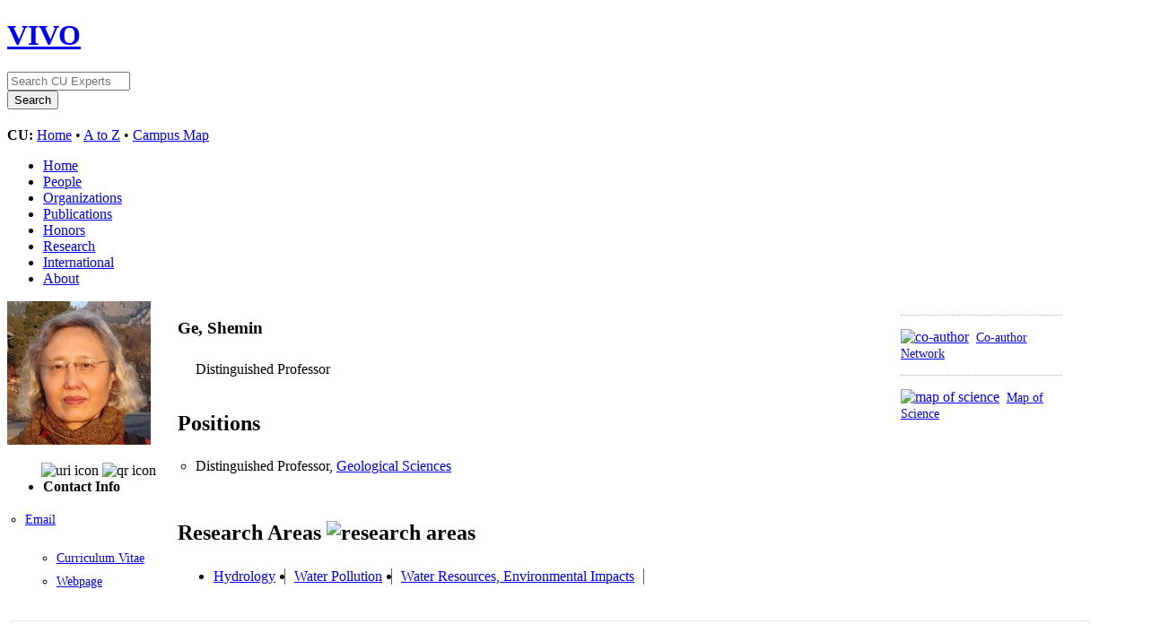

--- FILE ---
content_type: text/html;charset=UTF-8
request_url: https://vivo.colorado.edu/display/fisid_101387
body_size: 85823
content:


<!DOCTYPE html>
<html lang="en">
    <head>

<meta charset="utf-8" />
<!-- Google Chrome Frame open source plug-in brings Google Chrome's open web technologies and speedy JavaScript engine to Internet Explorer-->
<meta http-equiv="X-UA-Compatible" content="IE=edge,chrome=1">
<!-- Google Analtyics Search Console Tab -->
<meta name="google-site-verification" content="9WGiEnj8-kkG0SbYKkp39hMTj1WJeQ-Npuz0xhMeQ4o" />

<title>Ge, Shemin | CU Experts | CU Boulder</title>



<!-- vitro base styles (application-wide) -->
<link rel="stylesheet" href="/css/vitro.css" />

<link rel="stylesheet" href="/css/visualization/visualization.css?version=cb65" />
<link rel="stylesheet" href="/css/individual/individual.css?version=1a21" />
<link rel="stylesheet" href="/css/individual/individual-vivo.css?version=b234" />
<link rel="stylesheet" href="/js/jquery-ui/css/smoothness/jquery-ui-1.12.1.css?version=1a21" />
<link rel="stylesheet" type="text/css" href="/css/jquery_plugins/qtip/jquery.qtip.min.css?version=1a21" />

<link rel="stylesheet" href="/css/edit.css" />
<link rel="stylesheet" href="/themes/cu-boulder/css/screen.css" />

<script>
var i18nStrings = {
    allCapitalized: 'All',
};
</script>
<script type="text/javascript" src="/js/jquery-1.12.4.min.js"></script>
<script type="text/javascript" src="/js/jquery-migrate-1.4.1.js"></script>
<script type="text/javascript" src="/js/vitroUtils.js"></script>

<!--[if lt IE 9]>
<script type="text/javascript" src="/js/html5.js"></script>
<![endif]-->

<script type="text/javascript" src="/js/tiny_mce/tiny_mce.js?version=1a21"></script>
<script type="text/javascript" src="/js/jquery_plugins/qtip/jquery.qtip.min.js?version=1a21"></script>
<script type="text/javascript" src="/js/jquery_plugins/jquery.truncator.js?version=ba04"></script>

<!--[if lt IE 7]>
<link rel="stylesheet" href="/themes/cu-boulder/css/ie6.css" />
<![endif]-->

<!--[if IE 7]>
<link rel="stylesheet" href="/themes/cu-boulder/css/ie7.css" />
<![endif]-->

<!--[if (gte IE 6)&(lte IE 8)]>
<script type="text/javascript" src="/js/selectivizr.js"></script>
<![endif]-->

<link rel="alternate" type="application/rdf+xml" href="/individual/fisid_101387/fisid_101387.rdf" /> 

<link rel="shortcut icon" type="image/x-icon" href="/favicon.ico">
    </head>
    
    <body class="display" onload="">
        <div id="banner">

<header id="branding" role="banner">
    <h1 class="vivo-logo"><a title="CU Experts | research & expertise across CU Boulder" href="/"><span class="displace">VIVO</span></a></h1>

    <nav role="navigation">
     
    </nav>
    
    <section id="ucb-search" role="region">

        <div id="ucb-searchform">
	    <form action="/search" name="search" role="search">
	        <div id="ucb-inputwrapper">
		    <input type="text" class="ucb-text" name="querytext"
		    placeholder="Search CU Experts" size="15" maxlength="128"/>
                </div>
                <div id="edit-actions">
                    <input type="submit" id="edit-submit" value="Search">
                </div>
                <!-- <input type="image" src="/themes/cu-boulder/images/ucb-submit.png" value="Search" size="22,23" border="0" /> -->
            </form>
        </div>
        <div id="ucb-culinks"><strong>CU:</strong>
              <a href="http://www.colorado.edu/">Home</a> &bull; <a
              href="http://www.colorado.edu/atoz/">A to Z</a> &bull; <a
              href="http://www.colorado.edu/campusmap/">Campus Map</a>
        </div>
    </section>
</header>
        

<nav id="top-nav" role="navigation">
    <ul id="main-nav" role="list">
            <li role="listitem"><a href="/" title="menu item" >Home</a></li>
            <li role="listitem"><a href="/people" title="menu item" >People</a></li>
            <li role="listitem"><a href="/organizations" title="menu item" >Organizations</a></li>
            <li role="listitem"><a href="/publications" title="menu item" >Publications</a></li>
            <li role="listitem"><a href="/honors" title="menu item" >Honors</a></li>
            <li role="listitem"><a href="/research" title="menu item" >Research</a></li>
            <li role="listitem"><a href="/international" title="menu item" >International</a></li>
            <li role="listitem"><a href="/about" title="menu item" >About</a></li>
    </ul>
</nav>
</div>
<div id="wrapper-content" role="main">        
    
    <!--[if lte IE 8]>
    <noscript>
        <p class="ie-alert">This site uses HTML elements that are not recognized by Internet Explorer 8 and below in the absence of JavaScript. As a result, the site will not be rendered appropriately. To correct this, please either enable JavaScript, upgrade to Internet Explorer 9, or use another browser. Here are the <a href="http://www.enable-javascript.com"  title="java script instructions">instructions for enabling JavaScript in your web browser</a>.</p>
    </noscript>
    <![endif]-->
        
        




<section id="individual-intro" class="vcard person" role="region">

    <section id="share-contact" role="region">
        <!-- Image -->


        <div id="photo-wrapper">        <a href="/file/n4841/Ge%2C+Shemin+CUB.jpg" title="Individual photo">
        	<img class="individual-photo" src="/file/n8134/thumbnail_Ge%2C+Shemin+CUB.jpg" title="click to view larger image" alt="Ge, Shemin" width="160" />
        </a>
</div>
        <!-- Contact Info -->
        <div id="individual-tools-people">
            <span id="iconControlsLeftSide">
                <img id="uriIcon" title="https://experts.colorado.edu/individual/fisid_101387" src="/images/individual/uriIcon.gif" alt="uri icon"/>
					<img id="qrIcon"  src="/images/individual/qr_icon.png" alt="qr icon" />
                	<span id="qrCodeImage" class="hidden">
						<a class="qrCloseLink" href="#"  title="QR Code">Close</a>
					</span>
            </span>
        </div>
    <ul style="font-size:1em;padding-bottom:4px"><li><strong>Contact Info</strong></li></ul>

    
     
         
            <ul id="additional-emails" class="individual-emails" role="list" >
                    <li role="listitem">
                        <a class="email" href="mailto:ges@Colorado.EDU" title="email">Email</a>
                    </li>
            </ul>




        <ul id="vita_list" class="individual-urls" role="list">
                <li role="listitem">
                   <a href="https://experts.colorado.edu//vitas/101387.pdf" target=newtab>Curriculum Vitae</a>
                </li>
        </ul>

        <!-- Websites -->
             <ul id="individual-ARG_2000028" class="individual-urls" role="list" >
         <li role="listitem">



    <a href="http://www.colorado.edu/GeolSci/faculty/ge.htm" title="Webpage">Webpage</a> 
    </li>
        </ul>
    </section>

    <section id="individual-info" class="withThumb" role="region">
    <section id="right-hand-column" role="region">


    


            <span id="sparklineHeading">Publications in VIVO</span>

            <div id="vis_container_coauthor">&nbsp;</div>

            <div class="collaboratorship-link-separator"></div>

            <div id="coauthorship_link_container" class="collaboratorship-link-container">
				<div class="collaboratorship-icon">
                    <a href="/vis/author-network/fisid_101387" title="co-author"><img src="/images/visualization/coauthorship/co_author_icon.png" alt="co-author" width="25px" height="25px" /></a>
                </div>
                <div class="collaboratorship-link"><a href="/vis/author-network/fisid_101387" title="Co-author Network">Co-author Network</a></div>
            </div>

            <div class="collaboratorship-link-separator"></div>

  	      	<div id="mapofscience_link_container" class="collaboratorship-link-container">
            	<div class="collaboratorship-icon">
                    <a href="/vis/map-of-science/fisid_101387" title="map of science"><img src="/images/visualization/mapofscience/scimap_icon.png" alt="map of science" width="25px" height="25px" /></a>
                </div>
                <div class="collaboratorship-link"><a href="/vis/map-of-science/fisid_101387" title="map of science">Map of Science</a></div>
            </div>

            

            <script type="text/javascript">
                var visualizationUrl = '/visualizationAjax?uri=https%3A%2F%2Fexperts.colorado.edu%2Findividual%2Ffisid_101387&template=foaf-person-wilma';
                var infoIconSrc = '/images/iconInfo.png';
            </script>


        </section>


        <header>
                <h1 class="foaf-person">
                    <span itemprop="name" class="fn">    Ge, Shemin
</span>
                </h1>
                <section id="preferredTitle">
                     
                            <span itemprop="jobTitle" class="display-title">Distinguished Professor</span>
                </section>
            <!-- Positions -->
     <h2 id="relatedBy" class="mainPropGroup" title="">Positions  </h2>
    <ul id="individual-personInPosition" role="list">
         <li role="listitem">

    
    
    Distinguished Professor,
<a href="/display/deptid_10173" title="organization name">Geological Sciences</a>  


    </li>
    </ul>
        </header>

        <!-- Overview -->

        <!-- Research Areas -->
     <h2 id="hasResearchArea" class="mainPropGroup" title="">
        Research Areas
        <img id="researchAreaIcon" src="/images/individual/research-group-icon.png" alt="research areas" />
    </h2>
    <ul id="individual-hasResearchArea" role="list" >
         <li role="listitem">
          <a href="/display/spinId_1005013" title="concept name">Hydrology</a>

    </li>
    <li role="listitem">
          <a href="/display/spinId_1007008" title="concept name">Water Pollution</a>

    </li>
    <li role="listitem">
          <a href="/display/spinId_1007010" title="concept name">Water Resources, Environmental Impacts</a>

    </li>
    </ul>

        <!-- Geographic Focus -->

    </section>

</span></section>


<!-- Property group menu or tabs -->


            <nav id="property-group-menu" role="navigation">
                <ul role="list">
                            <li role="listitem"><a href="#research" title="group name">Research</a></li>
                            <li role="listitem"><a href="#publications" title="group name">Publications</a></li>
                            <li role="listitem"><a href="#teaching" title="group name">Teaching</a></li>
                            <li role="listitem"><a href="#background" title="group name">Background</a></li>
                            <li role="listitem"><a href="#International_Activities" title="group name">International Activities</a></li>
                            <li role="listitem"><a href="#Other_Profiles" title="group name">Other Profiles</a></li>
                </ul>
            </nav>

    <section class="property-group" role="region">
        <nav class="scroll-up" role="navigation">
            <a href="#branding" title="scroll to property group menus">
                <img src="/images/individual/scroll-up.gif" alt="scroll to property group menus" />
            </a>
        </nav>

            <h2 id="research">Research</h2>



            <article class="property" role="article">
                    <h3 id="freetextKeyword" title="">keywords   </h3>
                <ul class="property-list" role="list" id="freetextKeyword-noRangeClass-List" displayLimit="10">
    <li role="listitem">


    	groundwater, fluid injection and reservoir induced earthquakes, impact of climate change on groundwater, surface water and groundwater interaction, permafrost hydrogeology 
    </li>
                </ul>
            </article> <!-- end property -->
    </section> <!-- end property-group -->

    <section class="property-group" role="region">
        <nav class="scroll-up" role="navigation">
            <a href="#branding" title="scroll to property group menus">
                <img src="/images/individual/scroll-up.gif" alt="scroll to property group menus" />
            </a>
        </nav>

            <h2 id="publications">Publications</h2>



            <article class="property" role="article">
					<h3 id="relatedBy-Authorship" title="">selected publications   </h3>
                <ul class="property-list" role="list" id="relatedBy-Authorship-List" displayLimit="5">
     
            <li class="subclass" role="listitem">
                <h3>chapter</h3>
                <ul class="subclass-property-list">
    <li role="listitem">


 


                   <a href="/display/pubid_147449"  title="resource name">Groundwater and Surface Water</a>
              <span class="listDateTime">2015</span>

                  <div data-badge-popover="right" data-badge-type="1" data-isbn="0123822262" data-hide-no-mentions="true" class="altmetric-embed" style="display: inline;"></div>


    </li>
    <li role="listitem">


 


                   <a href="/display/pubid_83558"  title="resource name">Tectonically induced transient groundwater flow in sedimentary basins</a>
              <span class="listDateTime">1991</span>

                  <div data-badge-popover="right" data-badge-type="1" data-isbn="0875904521" data-hide-no-mentions="true" class="altmetric-embed" style="display: inline;"></div>


    </li>
                </ul>
            </li>
            <li class="subclass" role="listitem">
                <h3>conference proceeding</h3>
                <ul class="subclass-property-list">
    <li role="listitem">


 


                   <a href="/display/pubid_374451"  title="resource name">Groundwater Flow and Heat Transport Simulations to Evaluate the Potential Impact of Geothermal Energy Production on Hot Springs</a>.&nbsp;
                     501-507.
             <span class="listDateTime">2024</span>

  

    </li>
                </ul>
            </li>
            <li class="subclass" role="listitem">
                <h3>journal article</h3>
                <ul class="subclass-property-list">
    <li role="listitem">


 


                   <a href="/display/pubid_504913"  title="resource name">Effects of Pore Pressure Change on Coulomb Stress Change and Initiation of Induced Seismicity in the Raton Basin, Colorado–New Mexico</a>.&nbsp;
                     <em>Seismological Research Letters</em>.
             <span class="listDateTime">2025</span>

         <a href="http://dx.doi.org/10.1785/0220250148" target="_blank"><img src="https://img.shields.io/badge/Published%20Version--blue.svg"></a>
                 <div data-badge-popover="right" data-badge-type="1" data-doi="10.1785/0220250148" data-hide-no-mentions="true" class="altmetric-embed" style="display: inline;"></div>


    </li>
    <li role="listitem">


 


                   <a href="/display/pubid_378808"  title="resource name">Effect of climate warming on subsurface temperature in basins with topography-driven groundwater flow</a>.&nbsp;
                     <em>Journal of Hydrology</em>.
             <span class="listDateTime">2024</span>

         <a href="http://dx.doi.org/10.1016/j.jhydrol.2024.132024" target="_blank"><img src="https://img.shields.io/badge/Published%20Version--blue.svg"></a>
                 <div data-badge-popover="right" data-badge-type="1" data-doi="10.1016/j.jhydrol.2024.132024" data-hide-no-mentions="true" class="altmetric-embed" style="display: inline;"></div>


    </li>
    <li role="listitem">


 


                   <a href="/display/pubid_369945"  title="resource name">Surface Deformation and Seismicity Linked to Fluid Injection in the Raton Basin</a>.&nbsp;
                     <em>Ground Water</em>.
                    690-701.
             <span class="listDateTime">2024</span>

         <a href="http://dx.doi.org/10.1111/gwat.13393" target="_blank"><img src="https://img.shields.io/badge/Published%20Version--blue.svg"></a>
                 <div data-badge-popover="right" data-badge-type="1" data-doi="10.1111/gwat.13393" data-hide-no-mentions="true" class="altmetric-embed" style="display: inline;"></div>


    </li>
    <li role="listitem">


 


                   <a href="/display/pubid_367213"  title="resource name">Fixing the Flawed Colorado River Compact, Cover article</a>.&nbsp;
                     <em>Eos</em>.
             <span class="listDateTime">2023</span>

  

    </li>
    <li role="listitem">


 


                   <a href="/display/pubid_337787"  title="resource name">Poroelastic stress relaxation, slip stress transfer and friction weakening controlled post-injection seismicity at the Basel Enhanced Geothermal System</a>.&nbsp;
                     <em>Communications Earth & Environment</em>.
             <span class="listDateTime">2023</span>

         <a href="http://dx.doi.org/10.1038/s43247-023-00764-y" target="_blank"><img src="https://img.shields.io/badge/Published%20Version--blue.svg"></a>
                 <div data-badge-popover="right" data-badge-type="1" data-doi="10.1038/s43247-023-00764-y" data-hide-no-mentions="true" class="altmetric-embed" style="display: inline;"></div>


    </li>
    <li role="listitem">


 


                   <a href="/display/pubid_337845"  title="resource name">On the extinction depth of freezing-induced groundwater migration</a>.&nbsp;
                     <em>Journal of Hydrology</em>.
             <span class="listDateTime">2023</span>

         <a href="http://dx.doi.org/10.1016/j.jhydrol.2023.129358" target="_blank"><img src="https://img.shields.io/badge/Published%20Version--blue.svg"></a>
                 <div data-badge-popover="right" data-badge-type="1" data-doi="10.1016/j.jhydrol.2023.129358" data-hide-no-mentions="true" class="altmetric-embed" style="display: inline;"></div>


    </li>
    <li role="listitem">


 


                   <a href="/display/pubid_335899"  title="resource name">Pore Pressure Diffusion and Onset of Induced Seismicity</a>.&nbsp;
                     <em>Journal of Geophysical Research (JGR): Solid Earth</em>.
             <span class="listDateTime">2023</span>

         <a href="http://dx.doi.org/10.1029/2022JB026012" target="_blank"><img src="https://img.shields.io/badge/Published%20Version--blue.svg"></a>
                 <div data-badge-popover="right" data-badge-type="1" data-doi="10.1029/2022JB026012" data-hide-no-mentions="true" class="altmetric-embed" style="display: inline;"></div>


    </li>
    <li role="listitem">


 


                   <a href="/display/pubid_336441"  title="resource name">Water-table response to extreme precipitation events</a>.&nbsp;
                     <em>Journal of Hydrology</em>.
             <span class="listDateTime">2023</span>

         <a href="http://dx.doi.org/10.1016/j.jhydrol.2023.129140" target="_blank"><img src="https://img.shields.io/badge/Published%20Version--blue.svg"></a>
                 <div data-badge-popover="right" data-badge-type="1" data-doi="10.1016/j.jhydrol.2023.129140" data-hide-no-mentions="true" class="altmetric-embed" style="display: inline;"></div>


    </li>
    <li role="listitem">


 


                   <a href="/display/pubid_330166"  title="resource name">Insights on post-injection seismicity through analysis of the Enhanced Geothermal System at Basel (Switzerland)</a>
              <span class="listDateTime">2022</span>

         <a href="http://dx.doi.org/10.21203/rs.3.rs-1918182/v1" target="_blank"><img src="https://img.shields.io/badge/Published%20Version--blue.svg"></a>
                 <div data-badge-popover="right" data-badge-type="1" data-doi="10.21203/rs.3.rs-1918182/v1" data-hide-no-mentions="true" class="altmetric-embed" style="display: inline;"></div>


    </li>
    <li role="listitem">


 


                   <a href="/display/pubid_317497"  title="resource name">A Simple Relation to Constrain Groundwater Models Using Surface Deformation</a>.&nbsp;
                     <em>Ground Water</em>.
                    410-417.
             <span class="listDateTime">2022</span>

         <a href="http://dx.doi.org/10.1111/gwat.13148" target="_blank"><img src="https://img.shields.io/badge/Published%20Version--blue.svg"></a>
                 <div data-badge-popover="right" data-badge-type="1" data-doi="10.1111/gwat.13148" data-hide-no-mentions="true" class="altmetric-embed" style="display: inline;"></div>


    </li>
    <li role="listitem">


 


                   <a href="/display/pubid_334244"  title="resource name">Examining subsurface response to an extreme precipitation event using HYDRUS‐1D</a>.&nbsp;
                     <em>Vadose Zone Journal</em>.
             <span class="listDateTime">2022</span>

         <a href="http://dx.doi.org/10.1002/vzj2.20189" target="_blank"><img src="https://img.shields.io/badge/Published%20Version--blue.svg"></a>
                 <div data-badge-popover="right" data-badge-type="1" data-doi="10.1002/vzj2.20189" data-hide-no-mentions="true" class="altmetric-embed" style="display: inline;"></div>


    </li>
    <li role="listitem">


 


                   <a href="/display/pubid_323821"  title="resource name">Review: Induced Seismicity During Geoenergy Development-A Hydromechanical Perspective</a>.&nbsp;
                     <em>Journal of Geophysical Research (JGR): Solid Earth</em>.
             <span class="listDateTime">2022</span>

         <a href="http://dx.doi.org/10.1029/2021JB023141" target="_blank"><img src="https://img.shields.io/badge/Published%20Version--blue.svg"></a>
                 <div data-badge-popover="right" data-badge-type="1" data-doi="10.1029/2021JB023141" data-hide-no-mentions="true" class="altmetric-embed" style="display: inline;"></div>


    </li>
    <li role="listitem">


 


                   <a href="/display/pubid_315513"  title="resource name">Impoundment-Associated Hydro-Mechanical Changes and Regional Seismicity Near the Xiluodu Reservoir, Southwestern China</a>.&nbsp;
                     <em>Journal of Geophysical Research (JGR): Solid Earth</em>.
             <span class="listDateTime">2021</span>

         <a href="http://dx.doi.org/10.1029/2020JB021590" target="_blank"><img src="https://img.shields.io/badge/Published%20Version--blue.svg"></a>
                 <div data-badge-popover="right" data-badge-type="1" data-doi="10.1029/2020JB021590" data-hide-no-mentions="true" class="altmetric-embed" style="display: inline;"></div>


    </li>
    <li role="listitem">


 


                   <a href="/display/pubid_313290"  title="resource name">Earthquakes and very deep groundwater perturbation mutually induced</a>.&nbsp;
                     <em>Scientific Reports</em>.
             <span class="listDateTime">2021</span>

         <a href="http://dx.doi.org/10.1038/s41598-021-92937-y" target="_blank"><img src="https://img.shields.io/badge/Published%20Version--blue.svg"></a>
                 <div data-badge-popover="right" data-badge-type="1" data-doi="10.1038/s41598-021-92937-y" data-hide-no-mentions="true" class="altmetric-embed" style="display: inline;"></div>


    </li>
    <li role="listitem">


 


                   <a href="/display/pubid_310706"  title="resource name">Open Science: Open Data, Open Models, ...and Open Publications?</a>.&nbsp;
                     <em>Water Resources Research</em>.
             <span class="listDateTime">2021</span>

         <a href="http://dx.doi.org/10.1029/2020WR029480" target="_blank"><img src="https://img.shields.io/badge/Published%20Version--blue.svg"></a>
                 <div data-badge-popover="right" data-badge-type="1" data-doi="10.1029/2020WR029480" data-hide-no-mentions="true" class="altmetric-embed" style="display: inline;"></div>


    </li>
    <li role="listitem">


 


                   <a href="/display/pubid_313232"  title="resource name">Impoundment-associated Hydro-mechanical Changes and Regional Seismicity near the Xiluodu Reservoir, Southwestern China</a>
              <span class="listDateTime">2020</span>

         <a href="http://dx.doi.org/10.1002/essoar.10505558.1" target="_blank"><img src="https://img.shields.io/badge/Published%20Version--blue.svg"></a>
                 <div data-badge-popover="right" data-badge-type="1" data-doi="10.1002/essoar.10505558.1" data-hide-no-mentions="true" class="altmetric-embed" style="display: inline;"></div>


    </li>
    <li role="listitem">


 


                   <a href="/display/pubid_303295"  title="resource name">Future-proofing hydrogeology by revising groundwater monitoring practice</a>.&nbsp;
                     <em>Hydrogeology Journal</em>.
                    2963-2969.
             <span class="listDateTime">2020</span>

         <a href="http://dx.doi.org/10.1007/s10040-020-02242-7" target="_blank"><img src="https://img.shields.io/badge/Published%20Version--blue.svg"></a>
                 <div data-badge-popover="right" data-badge-type="1" data-doi="10.1007/s10040-020-02242-7" data-hide-no-mentions="true" class="altmetric-embed" style="display: inline;"></div>


    </li>
    <li role="listitem">


 


                   <a href="/display/pubid_284095"  title="resource name">Causal mechanism of injection-induced earthquakes through the M<sub>w</sub> 5.5 Pohang earthquake case study</a>.&nbsp;
                     <em>Nature Communications</em>.
             <span class="listDateTime">2020</span>

         <a href="http://dx.doi.org/10.1038/s41467-020-16408-0" target="_blank"><img src="https://img.shields.io/badge/Published%20Version--blue.svg"></a>
                 <div data-badge-popover="right" data-badge-type="1" data-doi="10.1038/s41467-020-16408-0" data-hide-no-mentions="true" class="altmetric-embed" style="display: inline;"></div>


    </li>
    <li role="listitem">


 


                   <a href="/display/pubid_274486"  title="resource name">Origin of the Crescent Moon Spring in the Gobi Desert of northwestern China, based on understanding groundwater recharge</a>.&nbsp;
                     <em>Journal of Hydrology</em>.
                    124344-124344.
             <span class="listDateTime">2020</span>

         <a href="http://dx.doi.org/10.1016/j.jhydrol.2019.124344" target="_blank"><img src="https://img.shields.io/badge/Published%20Version--blue.svg"></a>
                 <div data-badge-popover="right" data-badge-type="1" data-doi="10.1016/j.jhydrol.2019.124344" data-hide-no-mentions="true" class="altmetric-embed" style="display: inline;"></div>


    </li>
    <li role="listitem">


 


                   <a href="/display/pubid_260092"  title="resource name">Carbon and mercury export from the Arctic rivers and response to permafrost degradation</a>.&nbsp;
                     <em>Water Research</em>.
                    54-60.
             <span class="listDateTime">2019</span>

         <a href="http://dx.doi.org/10.1016/j.watres.2019.05.082" target="_blank"><img src="https://img.shields.io/badge/Published%20Version--blue.svg"></a>
                 <div data-badge-popover="right" data-badge-type="1" data-doi="10.1016/j.watres.2019.05.082" data-hide-no-mentions="true" class="altmetric-embed" style="display: inline;"></div>


    </li>
    <li role="listitem">


 


                   <a href="/display/pubid_274484"  title="resource name">Triggering of the Pohang, Korea, Earthquake (Mw 5.5) by Enhanced Geothermal System Stimulation</a>.&nbsp;
                     <em>Seismological Research Letters</em>.
             <span class="listDateTime">2019</span>

         <a href="http://dx.doi.org/10.1785/0220190102" target="_blank"><img src="https://img.shields.io/badge/Published%20Version--blue.svg"></a>
                 <div data-badge-popover="right" data-badge-type="1" data-doi="10.1785/0220190102" data-hide-no-mentions="true" class="altmetric-embed" style="display: inline;"></div>


    </li>
    <li role="listitem">


 


                   <a href="/display/pubid_267344"  title="resource name">Organic Carbon Pools in the Subsea Permafrost Domain Since the Last Glacial Maximum (Retracted Article)</a>.&nbsp;
                     <em>Geophysical Research Letters</em>.
                    8166-8173.
             <span class="listDateTime">2019</span>

         <a href="http://dx.doi.org/10.1029/2019GL083049" target="_blank"><img src="https://img.shields.io/badge/Published%20Version--blue.svg"></a>
                 <div data-badge-popover="right" data-badge-type="1" data-doi="10.1029/2019GL083049" data-hide-no-mentions="true" class="altmetric-embed" style="display: inline;"></div>


    </li>
    <li role="listitem">


 


                   <a href="/display/pubid_274485"  title="resource name">Managing injection-induced seismic risks.</a>.&nbsp;
                     <em>Science</em>.
                    730-732.
             <span class="listDateTime">2019</span>

         <a href="http://dx.doi.org/10.1126/science.aax1878" target="_blank"><img src="https://img.shields.io/badge/Published%20Version--blue.svg"></a>
                 <div data-badge-popover="right" data-badge-type="1" data-doi="10.1126/science.aax1878" data-hide-no-mentions="true" class="altmetric-embed" style="display: inline;"></div>


    </li>
    <li role="listitem">


 


                   <a href="/display/pubid_274487"  title="resource name"><i>Geocryology: Characteristics and Use of Frozen Ground and Permafrost Landforms</i>, by Stuart A. Harris, Anatoli Brouchkov, and Cheng Guodong. Leiden, The Netherlands: CRC Press, 2018. 765 pp. $192.00, ISBN: 978-1-138-05416-5 (hardcover); 978-1-315-16698-8 (eBook).</a>.&nbsp;
                     <em>Arctic, Antarctic, and Alpine Research</em>.
                    313-314.
             <span class="listDateTime">2019</span>

         <a href="http://dx.doi.org/10.1080/15230430.2019.1647692" target="_blank"><img src="https://img.shields.io/badge/Published%20Version--blue.svg"></a>
                 <div data-badge-popover="right" data-badge-type="1" data-doi="10.1080/15230430.2019.1647692" data-hide-no-mentions="true" class="altmetric-embed" style="display: inline;"></div>


    </li>
    <li role="listitem">


 


                   <a href="/display/pubid_249403"  title="resource name">Distinguishing Fluid Flow Path from Pore Pressure Diffusion for Induced Seismicity</a>.&nbsp;
                     <em>Bulletin of the Seismological Society of America</em>.
                    3684-3686.
             <span class="listDateTime">2018</span>

         <a href="http://dx.doi.org/10.1785/0120180149" target="_blank"><img src="https://img.shields.io/badge/Published%20Version--blue.svg"></a>
                 <div data-badge-popover="right" data-badge-type="1" data-doi="10.1785/0120180149" data-hide-no-mentions="true" class="altmetric-embed" style="display: inline;"></div>


    </li>
    <li role="listitem">


 


                   <a href="/display/pubid_239188"  title="resource name">Solar district heating with underground thermal energy storage: Pathways to commercial viability in North America</a>.&nbsp;
                     <em>Renewable Energy</em>.
                    1-13.
             <span class="listDateTime">2018</span>

         <a href="http://dx.doi.org/10.1016/j.renene.2018.03.019" target="_blank"><img src="https://img.shields.io/badge/Published%20Version--blue.svg"></a>
                 <div data-badge-popover="right" data-badge-type="1" data-doi="10.1016/j.renene.2018.03.019" data-hide-no-mentions="true" class="altmetric-embed" style="display: inline;"></div>


    </li>
    <li role="listitem">


 


                   <a href="/display/pubid_238346"  title="resource name">Role of Nonequilibrium Water Vapor Diffusion in Thermal Energy Storage Systems in the Vadose Zone</a>.&nbsp;
                     <em>Journal of Geotechnical and Geoenvironmental Engineering</em>.
             <span class="listDateTime">2018</span>

         <a href="http://dx.doi.org/10.1061/(ASCE)GT.1943-5606.0001910" target="_blank"><img src="https://img.shields.io/badge/Published%20Version--blue.svg"></a>
                 <div data-badge-popover="right" data-badge-type="1" data-doi="10.1061/(ASCE)GT.1943-5606.0001910" data-hide-no-mentions="true" class="altmetric-embed" style="display: inline;"></div>


    </li>
    <li role="listitem">


 


                   <a href="/display/pubid_228992"  title="resource name">Streamflow Changes in the Vicinity of Seismogenic Fault After the 1999 Chi–Chi Earthquake</a>.&nbsp;
                     <em>Pure and Applied Geophysics</em>.
                    2425-2434.
             <span class="listDateTime">2018</span>

         <a href="http://dx.doi.org/10.1007/s00024-017-1670-3" target="_blank"><img src="https://img.shields.io/badge/Published%20Version--blue.svg"></a>
                 <div data-badge-popover="right" data-badge-type="1" data-doi="10.1007/s00024-017-1670-3" data-hide-no-mentions="true" class="altmetric-embed" style="display: inline;"></div>


    </li>
    <li role="listitem">


 


                   <a href="/display/pubid_249404"  title="resource name">Small Earthquakes Matter in Injection-Induced Seismicity</a>.&nbsp;
                     <em>Geophysical Research Letters</em>.
                    5445-5453.
             <span class="listDateTime">2018</span>

         <a href="http://dx.doi.org/10.1029/2018GL077472" target="_blank"><img src="https://img.shields.io/badge/Published%20Version--blue.svg"></a>
                 <div data-badge-popover="right" data-badge-type="1" data-doi="10.1029/2018GL077472" data-hide-no-mentions="true" class="altmetric-embed" style="display: inline;"></div>


    </li>
    <li role="listitem">


 


                   <a href="/display/pubid_237424"  title="resource name">The Role of Frozen Soil in Groundwater Discharge Predictions for Warming Alpine Watersheds</a>.&nbsp;
                     <em>Water Resources Research</em>.
                    1599-1615.
             <span class="listDateTime">2018</span>

         <a href="http://dx.doi.org/10.1002/2017WR022098" target="_blank"><img src="https://img.shields.io/badge/Published%20Version--blue.svg"></a>
                 <div data-badge-popover="right" data-badge-type="1" data-doi="10.1002/2017WR022098" data-hide-no-mentions="true" class="altmetric-embed" style="display: inline;"></div>


    </li>
    <li role="listitem">


 


                   <a href="/display/pubid_225355"  title="resource name">A Possible Causative Mechanism of Raton Basin, New Mexico and Colorado Earthquakes Using Recent Seismicity Patterns and Pore Pressure Modeling</a>.&nbsp;
                     <em>Journal of Geophysical Research (JGR): Solid Earth</em>.
                    8051-8065.
             <span class="listDateTime">2017</span>

         <a href="http://dx.doi.org/10.1002/2017JB014415" target="_blank"><img src="https://img.shields.io/badge/Published%20Version--blue.svg"></a>
                 <div data-badge-popover="right" data-badge-type="1" data-doi="10.1002/2017JB014415" data-hide-no-mentions="true" class="altmetric-embed" style="display: inline;"></div>


    </li>
    <li role="listitem">


 


                   <a href="/display/pubid_160287"  title="resource name">Evaluating the effectiveness of induced seismicity mitigation: Numerical modeling of wastewater injection near Greeley, Colorado</a>.&nbsp;
                     <em>Journal of Geophysical Research (JGR): Solid Earth</em>.
                    6569-6582.
             <span class="listDateTime">2017</span>

         <a href="http://dx.doi.org/10.1002/2017JB014456" target="_blank"><img src="https://img.shields.io/badge/Published%20Version--blue.svg"></a>
                 <div data-badge-popover="right" data-badge-type="1" data-doi="10.1002/2017JB014456" data-hide-no-mentions="true" class="altmetric-embed" style="display: inline;"></div>


    </li>
    <li role="listitem">


 


                   <a href="/display/pubid_228989"  title="resource name">Contrasting hydrogeologic responses to warming in permafrost and seasonally frozen ground hillslopes</a>.&nbsp;
                     <em>Geophysical Research Letters</em>.
                    1803-1813.
             <span class="listDateTime">2017</span>

         <a href="http://dx.doi.org/10.1002/2016GL072009" target="_blank"><img src="https://img.shields.io/badge/Published%20Version--blue.svg"></a>
                 <div data-badge-popover="right" data-badge-type="1" data-doi="10.1002/2016GL072009" data-hide-no-mentions="true" class="altmetric-embed" style="display: inline;"></div>


    </li>
    <li role="listitem">


 


                   <a href="/display/pubid_147445"  title="resource name">Induced seismicity: the potential hazard from shale gas development and CO2 geologic storage</a>.&nbsp;
                     <em>Geosciences Journal</em>.
                    137-148.
             <span class="listDateTime">2016</span>

         <a href="http://dx.doi.org/10.1007/s12303-015-0030-5" target="_blank"><img src="https://img.shields.io/badge/Published%20Version--blue.svg"></a>
                 <div data-badge-popover="right" data-badge-type="1" data-doi="10.1007/s12303-015-0030-5" data-hide-no-mentions="true" class="altmetric-embed" style="display: inline;"></div>


    </li>
    <li role="listitem">


 


                   <a href="/display/pubid_132581"  title="resource name">Numerical Modeling of a Soil-Borehole Thermal Energy Storage System</a>.&nbsp;
                     <em>Vadose Zone Journal</em>.
             <span class="listDateTime">2016</span>

         <a href="http://dx.doi.org/10.2136/vzj2015.05.0078" target="_blank"><img src="https://img.shields.io/badge/Published%20Version--blue.svg"></a>
                 <div data-badge-popover="right" data-badge-type="1" data-doi="10.2136/vzj2015.05.0078" data-hide-no-mentions="true" class="altmetric-embed" style="display: inline;"></div>


    </li>
    <li role="listitem">


 


                   <a href="/display/pubid_147448"  title="resource name">Analysis of groundwater flow in mountainous, headwater catchments with permafrost</a>.&nbsp;
                     <em>Water Resources Research</em>.
                    9564-9576.
             <span class="listDateTime">2015</span>

         <a href="http://dx.doi.org/10.1002/2015wr017732" target="_blank"><img src="https://img.shields.io/badge/Published%20Version--blue.svg"></a>
                 <div data-badge-popover="right" data-badge-type="1" data-doi="10.1002/2015wr017732" data-hide-no-mentions="true" class="altmetric-embed" style="display: inline;"></div>


    </li>
    <li role="listitem">


 


                   <a href="/display/pubid_121354"  title="resource name">High-rate injection is associated with the increase in US mid-continent seismicity</a>.&nbsp;
                     <em>Science</em>.
                    1336-1340.
             <span class="listDateTime">2015</span>

         <a href="http://dx.doi.org/10.1126/science.aab1345" target="_blank"><img src="https://img.shields.io/badge/Published%20Version--blue.svg"></a>
                 <div data-badge-popover="right" data-badge-type="1" data-doi="10.1126/science.aab1345" data-hide-no-mentions="true" class="altmetric-embed" style="display: inline;"></div>


    </li>
    <li role="listitem">


 


                   <a href="/display/pubid_119004"  title="resource name">Coping with earthquakes induced by fluid injection</a>.&nbsp;
                     <em>Science</em>.
                    830-831.
             <span class="listDateTime">2015</span>

         <a href="http://dx.doi.org/10.1126/science.aaa0494" target="_blank"><img src="https://img.shields.io/badge/Published%20Version--blue.svg"></a>
                 <div data-badge-popover="right" data-badge-type="1" data-doi="10.1126/science.aaa0494" data-hide-no-mentions="true" class="altmetric-embed" style="display: inline;"></div>


    </li>
    <li role="listitem">


 


                   <a href="/display/pubid_86905"  title="resource name">Groundwater flow and its effect on salt dissolution in Gypsum Canyon watershed, Paradox Basin, southeast Utah, USA</a>.&nbsp;
                     <em>Hydrogeology Journal</em>.
                    1403-1419.
             <span class="listDateTime">2014</span>

         <a href="http://dx.doi.org/10.1007/s10040-014-1126-0" target="_blank"><img src="https://img.shields.io/badge/Published%20Version--blue.svg"></a>
                 <div data-badge-popover="right" data-badge-type="1" data-doi="10.1007/s10040-014-1126-0" data-hide-no-mentions="true" class="altmetric-embed" style="display: inline;"></div>


    </li>
    <li role="listitem">


 


                   <a href="/display/pubid_86110"  title="resource name">Sharp increase in central Oklahoma seismicity since 2008 induced by massive wastewater injection</a>.&nbsp;
                     <em>Science</em>.
                    448-451.
             <span class="listDateTime">2014</span>

         <a href="http://dx.doi.org/10.1126/science.1255802" target="_blank"><img src="https://img.shields.io/badge/Published%20Version--blue.svg"></a>
                 <div data-badge-popover="right" data-badge-type="1" data-doi="10.1126/science.1255802" data-hide-no-mentions="true" class="altmetric-embed" style="display: inline;"></div>


    </li>
    <li role="listitem">


 


                   <a href="/display/pubid_77913"  title="resource name">Insights into water level response to seismic waves: A 24 year high- fidelity record of global seismicity at Devils Hole</a>.&nbsp;
                     <em>Geophysical Research Letters</em>.
                    74-80.
             <span class="listDateTime">2014</span>

         <a href="http://dx.doi.org/10.1002/2013GL058418" target="_blank"><img src="https://img.shields.io/badge/Published%20Version--blue.svg"></a>
                 <div data-badge-popover="right" data-badge-type="1" data-doi="10.1002/2013GL058418" data-hide-no-mentions="true" class="altmetric-embed" style="display: inline;"></div>


    </li>
    <li role="listitem">


 


                   <a href="/display/pubid_147451"  title="resource name">A book review for Permafrost Hydrology By Ming-ko Woo</a>.&nbsp;
                     <em>Arctic, Antarctic, and Alpine Research</em>.
             <span class="listDateTime">2013</span>

  

    </li>
    <li role="listitem">


 


                   <a href="/display/pubid_274824"  title="resource name">A quantitative study on accumulation of age mass around stagnation points in nested flow systems</a>.&nbsp;
                     <em>Water Resources Research</em>.
             <span class="listDateTime">2012</span>

         <a href="http://dx.doi.org/10.1029/2012WR012509" target="_blank"><img src="https://img.shields.io/badge/Published%20Version--blue.svg"></a>
                 <div data-badge-popover="right" data-badge-type="1" data-doi="10.1029/2012WR012509" data-hide-no-mentions="true" class="altmetric-embed" style="display: inline;"></div>


    </li>
    <li role="listitem">


 


                   <a href="/display/pubid_32781"  title="resource name">Groundwater modeling of the Silver Bell Mountains, Arizona, USA</a>.&nbsp;
                     <em>Environmental Earth Sciences</em>.
                    1933-1941.
             <span class="listDateTime">2012</span>

         <a href="http://dx.doi.org/10.1007/s12665-011-1418-9" target="_blank"><img src="https://img.shields.io/badge/Published%20Version--blue.svg"></a>
                 <div data-badge-popover="right" data-badge-type="1" data-doi="10.1007/s12665-011-1418-9" data-hide-no-mentions="true" class="altmetric-embed" style="display: inline;"></div>


    </li>
    <li role="listitem">


 


                   <a href="/display/pubid_83532"  title="resource name">Coupled fluid flow and deformation modeling of the frontal thrust region of the Kumano Basin transect, Japan: Implications for fluid pressures and decollement downstepping</a>.&nbsp;
                     <em>Geochemistry, Geophysics, Geosystems</em>.
             <span class="listDateTime">2012</span>

         <a href="http://dx.doi.org/10.1029/2011gc003861" target="_blank"><img src="https://img.shields.io/badge/Published%20Version--blue.svg"></a>
                 <div data-badge-popover="right" data-badge-type="1" data-doi="10.1029/2011gc003861" data-hide-no-mentions="true" class="altmetric-embed" style="display: inline;"></div>


    </li>
    <li role="listitem">


 


                   <a href="/display/pubid_64244"  title="resource name">Comment on "Evidence that the 2008 Mw 7.9 Wenchuan Earthquake Could Not Have Been Induced by the Zipingpu Reservoir" by Kai Deng, Shiyong Zhou, Rui Wang, Russell Robinson, Cuiping Zhao, and Wanzheng Cheng</a>.&nbsp;
                     <em>Bulletin of the Seismological Society of America</em>.
                    3117-3118.
             <span class="listDateTime">2011</span>

         <a href="http://dx.doi.org/10.1785/0120110066" target="_blank"><img src="https://img.shields.io/badge/Published%20Version--blue.svg"></a>
                 <div data-badge-popover="right" data-badge-type="1" data-doi="10.1785/0120110066" data-hide-no-mentions="true" class="altmetric-embed" style="display: inline;"></div>


    </li>
    <li role="listitem">


 


                   <a href="/display/pubid_64245"  title="resource name">A new analytical solution of topography-driven flow in a drainage basin with depth-dependent anisotropy of permeability</a>.&nbsp;
                     <em>Water Resources Research</em>.
             <span class="listDateTime">2011</span>

         <a href="http://dx.doi.org/10.1029/2011WR010507" target="_blank"><img src="https://img.shields.io/badge/Published%20Version--blue.svg"></a>
                 <div data-badge-popover="right" data-badge-type="1" data-doi="10.1029/2011WR010507" data-hide-no-mentions="true" class="altmetric-embed" style="display: inline;"></div>


    </li>
    <li role="listitem">


 


                   <a href="/display/pubid_64242"  title="resource name">Exchange of groundwater and surface-water mediated by permafrost response to seasonal and long term air temperature variation</a>.&nbsp;
                     <em>Geophysical Research Letters</em>.
                    n/a-n/a.
             <span class="listDateTime">2011</span>

         <a href="http://dx.doi.org/10.1029/2011gl047911" target="_blank"><img src="https://img.shields.io/badge/Published%20Version--blue.svg"></a>
                 <div data-badge-popover="right" data-badge-type="1" data-doi="10.1029/2011gl047911" data-hide-no-mentions="true" class="altmetric-embed" style="display: inline;"></div>


    </li>
    <li role="listitem">


 


                   <a href="/display/pubid_64243"  title="resource name">An analytical study on stagnation points in nested flow systems in basins with depth-decaying hydraulic conductivity</a>.&nbsp;
                     <em>Water Resources Research</em>.
             <span class="listDateTime">2011</span>

         <a href="http://dx.doi.org/10.1029/2010WR009346" target="_blank"><img src="https://img.shields.io/badge/Published%20Version--blue.svg"></a>
                 <div data-badge-popover="right" data-badge-type="1" data-doi="10.1029/2010WR009346" data-hide-no-mentions="true" class="altmetric-embed" style="display: inline;"></div>


    </li>
    <li role="listitem">


 


                   <a href="/display/pubid_83533"  title="resource name">Constraining fault-zone hydrogeology through integrated hydrological and geoelectrical analysis</a>.&nbsp;
                     <em>Hydrogeology Journal</em>.
                    1057-1067.
             <span class="listDateTime">2010</span>

         <a href="http://dx.doi.org/10.1007/s10040-010-0587-z" target="_blank"><img src="https://img.shields.io/badge/Published%20Version--blue.svg"></a>
                 <div data-badge-popover="right" data-badge-type="1" data-doi="10.1007/s10040-010-0587-z" data-hide-no-mentions="true" class="altmetric-embed" style="display: inline;"></div>


    </li>
    <li role="listitem">


 


                   <a href="/display/pubid_83534"  title="resource name">Simultaneous rejuvenation and aging of groundwater in basins due to depth-decaying hydraulic conductivity and porosity</a>.&nbsp;
                     <em>Geophysical Research Letters</em>.
             <span class="listDateTime">2010</span>

         <a href="http://dx.doi.org/10.1029/2010GL042387" target="_blank"><img src="https://img.shields.io/badge/Published%20Version--blue.svg"></a>
                 <div data-badge-popover="right" data-badge-type="1" data-doi="10.1029/2010GL042387" data-hide-no-mentions="true" class="altmetric-embed" style="display: inline;"></div>


    </li>
    <li role="listitem">


 


                   <a href="/display/pubid_32778"  title="resource name">Can climate change cause the Yellow River to dry up?</a>.&nbsp;
                     <em>Water Resources Research</em>.
             <span class="listDateTime">2010</span>

         <a href="http://dx.doi.org/10.1029/2009WR007971" target="_blank"><img src="https://img.shields.io/badge/Published%20Version--blue.svg"></a>
                 <div data-badge-popover="right" data-badge-type="1" data-doi="10.1029/2009WR007971" data-hide-no-mentions="true" class="altmetric-embed" style="display: inline;"></div>


    </li>
    <li role="listitem">


 


                   <a href="/display/pubid_83535"  title="resource name">Effect of exponential decay in hydraulic conductivity with depth on regional groundwater flow</a>.&nbsp;
                     <em>Geophysical Research Letters</em>.
             <span class="listDateTime">2009</span>

         <a href="http://dx.doi.org/10.1029/2009GL041251" target="_blank"><img src="https://img.shields.io/badge/Published%20Version--blue.svg"></a>
                 <div data-badge-popover="right" data-badge-type="1" data-doi="10.1029/2009GL041251" data-hide-no-mentions="true" class="altmetric-embed" style="display: inline;"></div>


    </li>
    <li role="listitem">


 


                   <a href="/display/pubid_83536"  title="resource name">Did the Zipingpu Reservoir trigger the 2008 Wenchuan earthquake?</a>.&nbsp;
                     <em>Geophysical Research Letters</em>.
             <span class="listDateTime">2009</span>

         <a href="http://dx.doi.org/10.1029/2009gl040349" target="_blank"><img src="https://img.shields.io/badge/Published%20Version--blue.svg"></a>
                 <div data-badge-popover="right" data-badge-type="1" data-doi="10.1029/2009gl040349" data-hide-no-mentions="true" class="altmetric-embed" style="display: inline;"></div>


    </li>
    <li role="listitem">


 


                   <a href="/display/pubid_32780"  title="resource name">Groundwater in the Tibet Plateau, western China</a>.&nbsp;
                     <em>Geophysical Research Letters</em>.
             <span class="listDateTime">2008</span>

         <a href="http://dx.doi.org/10.1029/2008GL034809" target="_blank"><img src="https://img.shields.io/badge/Published%20Version--blue.svg"></a>
                 <div data-badge-popover="right" data-badge-type="1" data-doi="10.1029/2008GL034809" data-hide-no-mentions="true" class="altmetric-embed" style="display: inline;"></div>


    </li>
    <li role="listitem">


 


                   <a href="/display/pubid_83537"  title="resource name">Characterization of the shallow groundwater system in an alpine watershed: Handcart Gulch, Colorado, USA</a>.&nbsp;
                     <em>Hydrogeology Journal</em>.
                    103-121.
             <span class="listDateTime">2008</span>

         <a href="http://dx.doi.org/10.1007/s10040-007-0225-6" target="_blank"><img src="https://img.shields.io/badge/Published%20Version--blue.svg"></a>
                 <div data-badge-popover="right" data-badge-type="1" data-doi="10.1007/s10040-007-0225-6" data-hide-no-mentions="true" class="altmetric-embed" style="display: inline;"></div>


    </li>
    <li role="listitem">


 


                   <a href="/display/pubid_32777"  title="resource name">An investigation of regional tectonic strain on water levels in Devils Hole, Death Valley National Park, Nevada</a>.&nbsp;
                     <em>Geophysical Research Letters</em>.
             <span class="listDateTime">2007</span>

         <a href="http://dx.doi.org/10.1029/2007GL031630" target="_blank"><img src="https://img.shields.io/badge/Published%20Version--blue.svg"></a>
                 <div data-badge-popover="right" data-badge-type="1" data-doi="10.1029/2007GL031630" data-hide-no-mentions="true" class="altmetric-embed" style="display: inline;"></div>


    </li>
    <li role="listitem">


 


                   <a href="/display/pubid_32776"  title="resource name">Modeling of the effects of propagating thrust slip on pore pressures and implications for monitoring</a>.&nbsp;
                     <em>Earth and Planetary Science Letters</em>.
                    454-464.
             <span class="listDateTime">2007</span>

         <a href="http://dx.doi.org/10.1016/j.epsl.2007.04.004" target="_blank"><img src="https://img.shields.io/badge/Published%20Version--blue.svg"></a>
                 <div data-badge-popover="right" data-badge-type="1" data-doi="10.1016/j.epsl.2007.04.004" data-hide-no-mentions="true" class="altmetric-embed" style="display: inline;"></div>


    </li>
    <li role="listitem">


 


                   <a href="/display/pubid_32779"  title="resource name">Analysis of strain-induced ground-water fluctuations at Devils Hole, Nevada</a>.&nbsp;
                     <em>Geofluids</em>.
                    319-333.
             <span class="listDateTime">2006</span>

         <a href="http://dx.doi.org/10.1111/j.1468-8123.2006.00150.x" target="_blank"><img src="https://img.shields.io/badge/Published%20Version--blue.svg"></a>
                 <div data-badge-popover="right" data-badge-type="1" data-doi="10.1111/j.1468-8123.2006.00150.x" data-hide-no-mentions="true" class="altmetric-embed" style="display: inline;"></div>


    </li>
    <li role="listitem">


 


                   <a href="/display/pubid_83538"  title="resource name">Hydrodynamic response of subduction zones to seismic activity: A case study for the Costa Rica margin</a>.&nbsp;
                     <em>Tectonophysics</em>.
                    167-187.
             <span class="listDateTime">2006</span>

         <a href="http://dx.doi.org/10.1016/j.tecto.2006.02.017" target="_blank"><img src="https://img.shields.io/badge/Published%20Version--blue.svg"></a>
                 <div data-badge-popover="right" data-badge-type="1" data-doi="10.1016/j.tecto.2006.02.017" data-hide-no-mentions="true" class="altmetric-embed" style="display: inline;"></div>


    </li>
    <li role="listitem">


 


                   <a href="/display/pubid_32782"  title="resource name">Modeling seismically induced deformation and fluid flow in the Nankai subduction zone - art. no. L17301</a>.&nbsp;
                     <em>Geophysical Research Letters</em>.
             <span class="listDateTime">2005</span>

         <a href="http://dx.doi.org/10.1029/2005GL023473" target="_blank"><img src="https://img.shields.io/badge/Published%20Version--blue.svg"></a>
                 <div data-badge-popover="right" data-badge-type="1" data-doi="10.1029/2005GL023473" data-hide-no-mentions="true" class="altmetric-embed" style="display: inline;"></div>


    </li>
    <li role="listitem">


 


                   <a href="/display/pubid_83539"  title="resource name">Three‐dimensional numerical simulation of fluid flow and heat transport within the Barbados Ridge accretionary complex</a>.&nbsp;
                     <em>Journal of Geophysical Research</em>.
             <span class="listDateTime">2003</span>

         <a href="http://dx.doi.org/10.1029/2002jb002240" target="_blank"><img src="https://img.shields.io/badge/Published%20Version--blue.svg"></a>
                 <div data-badge-popover="right" data-badge-type="1" data-doi="10.1029/2002jb002240" data-hide-no-mentions="true" class="altmetric-embed" style="display: inline;"></div>


    </li>
    <li role="listitem">


 


                   <a href="/display/pubid_32783"  title="resource name">A one-dimensional analytically based approach for studying poroplastic and viscous consolidation: Application to Woodlark Basin, Papua New Guinea - art. no. 2448</a>.&nbsp;
                     <em>Journal of Geophysical Research (JGR): Solid Earth</em>.
             <span class="listDateTime">2003</span>

         <a href="http://dx.doi.org/10.1029/2001JB000466" target="_blank"><img src="https://img.shields.io/badge/Published%20Version--blue.svg"></a>
                 <div data-badge-popover="right" data-badge-type="1" data-doi="10.1029/2001JB000466" data-hide-no-mentions="true" class="altmetric-embed" style="display: inline;"></div>


    </li>
    <li role="listitem">


 


                   <a href="/display/pubid_83540"  title="resource name">The Permeability of the Elkhorn Fault Zone, South Park, Colorado</a>.&nbsp;
                     <em>Ground Water</em>.
                    321-332.
             <span class="listDateTime">2003</span>

         <a href="http://dx.doi.org/10.1111/j.1745-6584.2003.tb02601.x" target="_blank"><img src="https://img.shields.io/badge/Published%20Version--blue.svg"></a>
                 <div data-badge-popover="right" data-badge-type="1" data-doi="10.1111/j.1745-6584.2003.tb02601.x" data-hide-no-mentions="true" class="altmetric-embed" style="display: inline;"></div>


    </li>
    <li role="listitem">


 


                   <a href="/display/pubid_83541"  title="resource name">Fluid flow in sub‐sea floor processes and future ocean drilling</a>.&nbsp;
                     <em>Eos</em>.
                    145-152.
             <span class="listDateTime">2003</span>

         <a href="http://dx.doi.org/10.1029/2003eo160002" target="_blank"><img src="https://img.shields.io/badge/Published%20Version--blue.svg"></a>
                 <div data-badge-popover="right" data-badge-type="1" data-doi="10.1029/2003eo160002" data-hide-no-mentions="true" class="altmetric-embed" style="display: inline;"></div>


    </li>
    <li role="listitem">


 


                   <a href="/display/pubid_37333"  title="resource name">The effects of salt evolution, structural development, and fault propagation on Late Mesozoic-Cenozoic oil migration: A two-dimensional fluid-flow study along a megaregional profile in the northern Gulf of Mexico Basin</a>.&nbsp;
                     <em>American Association of Petroleum Geologists Bulletin</em>.
                    1945-1966.
             <span class="listDateTime">2001</span>

  

    </li>
    <li role="listitem">


 


                   <a href="/display/pubid_83542"  title="resource name">Solute dispersion in rock fractures by Non‐Darcian Flow</a>.&nbsp;
                     <em>Geophysical Research Letters</em>.
                    3983-3986.
             <span class="listDateTime">2001</span>

         <a href="http://dx.doi.org/10.1029/2001gl013274" target="_blank"><img src="https://img.shields.io/badge/Published%20Version--blue.svg"></a>
                 <div data-badge-popover="right" data-badge-type="1" data-doi="10.1029/2001gl013274" data-hide-no-mentions="true" class="altmetric-embed" style="display: inline;"></div>


    </li>
    <li role="listitem">


 


                   <a href="/display/pubid_37344"  title="resource name">The effect of allochthonous salt evolution and overpressure development on source rock thermal maturation: a two-dimensional transient study in the northern Gulf of Mexico Basin</a>.&nbsp;
                     <em>Petroleum Geoscience</em>.
                    281-290.
             <span class="listDateTime">2001</span>

         <a href="http://dx.doi.org/10.1144/petgeo.7.3.281" target="_blank"><img src="https://img.shields.io/badge/Published%20Version--blue.svg"></a>
                 <div data-badge-popover="right" data-badge-type="1" data-doi="10.1144/petgeo.7.3.281" data-hide-no-mentions="true" class="altmetric-embed" style="display: inline;"></div>


    </li>
    <li role="listitem">


 


                   <a href="/display/pubid_83543"  title="resource name">Hydrodynamic response to strike‐ and dip‐slip faulting in a half‐space</a>.&nbsp;
                     <em>Journal of Geophysical Research</em>.
                    25513-25524.
             <span class="listDateTime">2000</span>

         <a href="http://dx.doi.org/10.1029/2000jb900233" target="_blank"><img src="https://img.shields.io/badge/Published%20Version--blue.svg"></a>
                 <div data-badge-popover="right" data-badge-type="1" data-doi="10.1029/2000jb900233" data-hide-no-mentions="true" class="altmetric-embed" style="display: inline;"></div>


    </li>
    <li role="listitem">


 


                   <a href="/display/pubid_83544"  title="resource name">Anomalously high porosities in the proto‐decollement zone of the Barbados Accretionary Complex: Do they indicate overpressures?</a>.&nbsp;
                     <em>Geophysical Research Letters</em>.
                    1993-1996.
             <span class="listDateTime">2000</span>

         <a href="http://dx.doi.org/10.1029/1999gl011240" target="_blank"><img src="https://img.shields.io/badge/Published%20Version--blue.svg"></a>
                 <div data-badge-popover="right" data-badge-type="1" data-doi="10.1029/1999gl011240" data-hide-no-mentions="true" class="altmetric-embed" style="display: inline;"></div>


    </li>
    <li role="listitem">


 


                   <a href="/display/pubid_83546"  title="resource name">Numerical Modeling of Perched Water Under Yucca Mountain, Nevada</a>.&nbsp;
                     <em>Ground Water</em>.
                    498-504.
             <span class="listDateTime">1999</span>

         <a href="http://dx.doi.org/10.1111/j.1745-6584.1999.tb01135.x" target="_blank"><img src="https://img.shields.io/badge/Published%20Version--blue.svg"></a>
                 <div data-badge-popover="right" data-badge-type="1" data-doi="10.1111/j.1745-6584.1999.tb01135.x" data-hide-no-mentions="true" class="altmetric-embed" style="display: inline;"></div>


    </li>
    <li role="listitem">


 


                   <a href="/display/pubid_83545"  title="resource name">A new conceptual model for fluid flow in discrete fractures: An experimental and numerical study</a>.&nbsp;
                     <em>Journal of Geophysical Research</em>.
                    13049-13059.
             <span class="listDateTime">1999</span>

         <a href="http://dx.doi.org/10.1029/1998jb900035" target="_blank"><img src="https://img.shields.io/badge/Published%20Version--blue.svg"></a>
                 <div data-badge-popover="right" data-badge-type="1" data-doi="10.1029/1998jb900035" data-hide-no-mentions="true" class="altmetric-embed" style="display: inline;"></div>


    </li>
    <li role="listitem">


 


                   <a href="/display/pubid_83547"  title="resource name">Estimation of groundwater velocity in localized fracture zones from well temperature profiles</a>.&nbsp;
                     <em>Journal of Volcanology and Geothermal Research</em>.
                    93-101.
             <span class="listDateTime">1998</span>

         <a href="http://dx.doi.org/10.1016/s0377-0273(98)00032-8" target="_blank"><img src="https://img.shields.io/badge/Published%20Version--blue.svg"></a>
                 <div data-badge-popover="right" data-badge-type="1" data-doi="10.1016/s0377-0273(98)00032-8" data-hide-no-mentions="true" class="altmetric-embed" style="display: inline;"></div>


    </li>
    <li role="listitem">


 


                   <a href="/display/pubid_83549"  title="resource name">A New Analytical Treatment of Airflow to Inlet Wells in Soil Vapor Extraction Systems</a>.&nbsp;
                     <em>GroundWater Monitoring and Remediation</em>.
                    133-136.
             <span class="listDateTime">1998</span>

         <a href="http://dx.doi.org/10.1111/j.1745-6592.1998.tb00624.x" target="_blank"><img src="https://img.shields.io/badge/Published%20Version--blue.svg"></a>
                 <div data-badge-popover="right" data-badge-type="1" data-doi="10.1111/j.1745-6592.1998.tb00624.x" data-hide-no-mentions="true" class="altmetric-embed" style="display: inline;"></div>


    </li>
    <li role="listitem">


 


                   <a href="/display/pubid_83548"  title="resource name">The effect of surface geometry on fracture permeability: A case study using a sinusoidal fracture</a>.&nbsp;
                     <em>Geophysical Research Letters</em>.
                    813-816.
             <span class="listDateTime">1998</span>

         <a href="http://dx.doi.org/10.1029/98gl00441" target="_blank"><img src="https://img.shields.io/badge/Published%20Version--blue.svg"></a>
                 <div data-badge-popover="right" data-badge-type="1" data-doi="10.1029/98gl00441" data-hide-no-mentions="true" class="altmetric-embed" style="display: inline;"></div>


    </li>
    <li role="listitem">


 


                   <a href="/display/pubid_83551"  title="resource name">An assessment of along‐strike fluid and heat transport within the Barbados Ridge Accretionary Complex: Results of preliminary modeling</a>.&nbsp;
                     <em>Geophysical Research Letters</em>.
                    3085-3088.
             <span class="listDateTime">1997</span>

         <a href="http://dx.doi.org/10.1029/97gl03097" target="_blank"><img src="https://img.shields.io/badge/Published%20Version--blue.svg"></a>
                 <div data-badge-popover="right" data-badge-type="1" data-doi="10.1029/97gl03097" data-hide-no-mentions="true" class="altmetric-embed" style="display: inline;"></div>


    </li>
    <li role="listitem">


 


                   <a href="/display/pubid_83550"  title="resource name">A governing equation for fluid flow in rough fractures</a>.&nbsp;
                     <em>Water Resources Research</em>.
                    53-61.
             <span class="listDateTime">1997</span>

         <a href="http://dx.doi.org/10.1029/96wr02588" target="_blank"><img src="https://img.shields.io/badge/Published%20Version--blue.svg"></a>
                 <div data-badge-popover="right" data-badge-type="1" data-doi="10.1029/96wr02588" data-hide-no-mentions="true" class="altmetric-embed" style="display: inline;"></div>


    </li>
    <li role="listitem">


 


                   <a href="/display/pubid_83552"  title="resource name">A Semianalytical Solution of One‐Dimensional Advective‐Dispersive Solute Transport Under an Arbitrary Concentration Boundary Condition</a>.&nbsp;
                     <em>Ground Water</em>.
                    501-503.
             <span class="listDateTime">1996</span>

         <a href="http://dx.doi.org/10.1111/j.1745-6584.1996.tb02031.x" target="_blank"><img src="https://img.shields.io/badge/Published%20Version--blue.svg"></a>
                 <div data-badge-popover="right" data-badge-type="1" data-doi="10.1111/j.1745-6584.1996.tb02031.x" data-hide-no-mentions="true" class="altmetric-embed" style="display: inline;"></div>


    </li>
    <li role="listitem">


 


                   <a href="/display/pubid_83554"  title="resource name">Effect of Horizontal Heat and Fluid Flow on the Vertical Temperature Distribution in a Semiconfining Layer</a>.&nbsp;
                     <em>Water Resources Research</em>.
                    1449-1453.
             <span class="listDateTime">1996</span>

         <a href="http://dx.doi.org/10.1029/95wr03095" target="_blank"><img src="https://img.shields.io/badge/Published%20Version--blue.svg"></a>
                 <div data-badge-popover="right" data-badge-type="1" data-doi="10.1029/95wr03095" data-hide-no-mentions="true" class="altmetric-embed" style="display: inline;"></div>


    </li>
    <li role="listitem">


 


                   <a href="/display/pubid_83553"  title="resource name">An Analytical Evaluation for Airflow to Inlet Wells in Vapor Extraction Systems Under Leaky Conditions</a>.&nbsp;
                     <em>Water Resources Research</em>.
                    743-748.
             <span class="listDateTime">1996</span>

         <a href="http://dx.doi.org/10.1029/95wr03491" target="_blank"><img src="https://img.shields.io/badge/Published%20Version--blue.svg"></a>
                 <div data-badge-popover="right" data-badge-type="1" data-doi="10.1029/95wr03491" data-hide-no-mentions="true" class="altmetric-embed" style="display: inline;"></div>


    </li>
    <li role="listitem">


 


                   <a href="/display/pubid_83555"  title="resource name">A theoretical model for thrust‐induced deep groundwater expulsion with application to the Canadian Rocky Mountains</a>.&nbsp;
                     <em>Journal of Geophysical Research</em>.
                    13851-13868.
             <span class="listDateTime">1994</span>

         <a href="http://dx.doi.org/10.1029/94jb00687" target="_blank"><img src="https://img.shields.io/badge/Published%20Version--blue.svg"></a>
                 <div data-badge-popover="right" data-badge-type="1" data-doi="10.1029/94jb00687" data-hide-no-mentions="true" class="altmetric-embed" style="display: inline;"></div>


    </li>
    <li role="listitem">


 


                   <a href="/display/pubid_83556"  title="resource name">GENESIS OF STRATABOUND ORE-DEPOSITS IN THE MIDCONTINENT BASINS OF NORTH-AMERICA .1. THE ROLE OF REGIONAL GROUNDWATER-FLOW</a>.&nbsp;
                     <em>American Journal of Science</em>.
                    497-568.
             <span class="listDateTime">1993</span>

  

    </li>
    <li role="listitem">


 


                   <a href="/display/pubid_83557"  title="resource name">Hydromechanical modeling of tectonically driven groundwater flow with application to the Arkoma Foreland Basin</a>.&nbsp;
                     <em>Journal of Geophysical Research</em>.
                    9119-9144.
             <span class="listDateTime">1992</span>

         <a href="http://dx.doi.org/10.1029/92jb00677" target="_blank"><img src="https://img.shields.io/badge/Published%20Version--blue.svg"></a>
                 <div data-badge-popover="right" data-badge-type="1" data-doi="10.1029/92jb00677" data-hide-no-mentions="true" class="altmetric-embed" style="display: inline;"></div>


    </li>
                </ul>
            </li>
                    </ul>
            </article> <!-- end property -->
    </section> <!-- end property-group -->

    <section class="property-group" role="region">
        <nav class="scroll-up" role="navigation">
            <a href="#branding" title="scroll to property group menus">
                <img src="/images/individual/scroll-up.gif" alt="scroll to property group menus" />
            </a>
        </nav>

            <h2 id="teaching">Teaching</h2>



            <article class="property" role="article">
                    <h3 id="RO_0000053" title="">courses taught   </h3>
                <ul class="property-list" role="list" id="RO_0000053-TeacherRole-List" displayLimit="5">
         <li role="listitem">
    

    
                <a href="/display/coursename_GEOL-1150" title="activity name">GEOL 1150 - Water, Energy and Environment: An Introduction to Earth Resources</a>
 
<BR>
Primary Instructor 
 -  
Spring 2021 / Spring 2023 
<BR>
    Explores how geological processes and human populations together affect the quantitfy, quality and availability of Earth resources. Includes examination of the water cycle and how humans use and modify water; fossil-fuel and mineral resources, and renewable energy options. Sustainable versus non-sustainable use and population growth is considered. 

    </li>
    <li role="listitem">
    

    
                <a href="/display/coursename_GEOL-3030" title="activity name">GEOL 3030 - Introduction to Hydrogeology</a>
 
<BR>
Primary Instructor 
 -  
Fall 2018 / Fall 2020 / Fall 2021 / Fall 2022 / Fall 2023 / Fall 2024 
<BR>
    Introduces groundwater flow concepts, hydrologic cycle, physical and chemical properties, flow net, hydraulic potential, geologic controls on heterogeneity and anisotropy, aquifers and aquitards in a geologic system, saturated and unsaturated flow, flow to a well, pumping tests, and role of groundwater in geologic processes. 

    </li>
    <li role="listitem">
    

    
                <a href="/display/coursename_GEOL-5080" title="activity name">GEOL 5080 - Advanced Hydrogeology and Modeling Concepts</a>
 
<BR>
Primary Instructor 
 -  
Spring 2022 / Spring 2024 
<BR>
    Introduces advanced groundwater flow and modeling concepts, equations for steady state and transient flow, saturated and unsaturated flow, finite difference method, application of modeling in geologic processes, radial flow and aquifer parameters, infiltration and groundwater recharge, model calibration, verification and prediction. Department enforced prerequisite: MATH 2300 or Fortran. 

    </li>
    <li role="listitem">
    

    
                <a href="/display/coursename_GEOL-5700" title="activity name">GEOL 5700 - Geological Topics Seminar</a>
 
<BR>
Primary Instructor 
 -  
Spring 2018 / Fall 2018 / Spring 2019 / Fall 2020 / Spring 2021 / Fall 2021 / Fall 2022 / Fall 2023 
<BR>
    Offers seminar studies in geological subjects of special current interest. Primarily for graduate students, as departmental staff and facilities permit. May be repeated up to 15 total credit hours provided that topics vary. 

    </li>
    <li role="listitem">
    

    
                <a href="/display/coursename_GEOL-6940" title="activity name">GEOL 6940 - Master's Candidate for Degree</a>
 
<BR>
Primary Instructor 
 -  
Fall 2022 
<BR>
    Registration intended for students preparing for a thesis defense, final examination, culminating activity, or completion of degree. 

    </li>
    <li role="listitem">
    

    
                <a href="/display/coursename_GEOL-6950" title="activity name">GEOL 6950 - Master's Thesis</a>
 
<BR>
Primary Instructor 
 -  
Spring 2021 / Summer 2021 / Fall 2021 / Spring 2022 / Spring 2023 / Fall 2024 
<BR>
    May be repeated up to 6 total credit hours. 

    </li>
    <li role="listitem">
    

    
                <a href="/display/coursename_GEOL-6960" title="activity name">GEOL 6960 - Plan II Master's Research</a>
 
<BR>
Primary Instructor 
 -  
Spring 2022 
<BR>
    The Plan II program requires at least 3 credit hours of GEOL 6960 (Plan II Master�s Research) under the supervision of the advisory committee. 

    </li>
                </ul>
            </article> <!-- end property -->
    </section> <!-- end property-group -->

    <section class="property-group" role="region">
        <nav class="scroll-up" role="navigation">
            <a href="#branding" title="scroll to property group menus">
                <img src="/images/individual/scroll-up.gif" alt="scroll to property group menus" />
            </a>
        </nav>

            <h2 id="background">Background</h2>



            <article class="property" role="article">
                    <h3 id="RO_0000056" title="">education and training   </h3>
                <ul class="property-list" role="list" id="RO_0000056-EducationalProcess-List" displayLimit="5">
         <li role="listitem">



    Ph.D.,
<span itemscope itemtype="http://schema.org/CollegeOrUniversity" >
<a itemprop="name" href="/display/unitid_162928" title="organization name">Johns Hopkins University</a>
</span>             <span class="listDateTime">1990</span>




    </li>
    <li role="listitem">



    M.A.,
<span itemscope itemtype="http://schema.org/CollegeOrUniversity" >
<a itemprop="name" href="/display/unitid_162928" title="organization name">Johns Hopkins University</a>
</span>             <span class="listDateTime">1987</span>




    </li>
    <li role="listitem">



    M.S.,
<span itemscope itemtype="http://schema.org/CollegeOrUniversity" >
<a itemprop="name" href="/display/unitid_AA0025" title="organization name">University of British Columbia (Canada)</a>
</span>             <span class="listDateTime">1985</span>




    </li>
    <li role="listitem">



    B.S.,
<span itemscope itemtype="http://schema.org/CollegeOrUniversity" >
<a itemprop="name" href="/display/unitid_AA0239" title="organization name">Wuhan University (China)</a>
</span>             <span class="listDateTime">1982</span>




    </li>
                </ul>
            </article> <!-- end property -->

            <article class="property" role="article">
                    <h3 id="relatedBy" title="">awards and honors   </h3>
                <ul class="property-list" role="list" id="relatedBy-AwardReceipt-List" displayLimit="5">
         <li role="listitem">




<a href="/display/awardid_77082" title="award name">Distinguished Professorship</a>,
conferred by <a href="/display/deptid_50017" title="conferred by">University of Colorado President</a>,
<span class="listDateTime">2023</span>

    </li>
    <li role="listitem">




<a href="/display/awardid_3739" title="award name">Union Fellows</a>,
conferred by <a href="/display/orgid_581" title="conferred by">American Geophysical Union</a>,
<span class="listDateTime">2023</span>

    </li>
    <li role="listitem">




<a href="/display/awardid_4148" title="award name">Fellow</a>,
conferred by <a href="/display/orgid_581" title="conferred by">American Geophysical Union</a>,
<span class="listDateTime">2023</span>

    </li>
    <li role="listitem">




<a href="/display/awardid_2414" title="award name">Traditional Fulbright Scholarship</a>,
conferred by <a href="/display/orgid_736" title="conferred by">Council for International Exchange of Scholars</a>,
<span class="listDateTime">2019</span>

    </li>
    <li role="listitem">




<a href="/display/awardid_2915" title="award name">O.E. Meinzer Award</a>,
conferred by <a href="/display/orgid_758" title="conferred by">Geological Society of America, The</a>,
<span class="listDateTime">2018</span>

    </li>
    <li role="listitem">




<a href="/display/awardid_2903" title="award name">Birdsall-Dreiss Distinguished Lecturer</a>,
conferred by <a href="/display/orgid_758" title="conferred by">Geological Society of America, The</a>,
<span class="listDateTime">2016</span>

    </li>
    <li role="listitem">




<a href="/display/awardid_5568" title="award name">Fellow</a>,
conferred by <a href="/display/orgid_758" title="conferred by">Geological Society of America, The</a>,
<span class="listDateTime">2006</span>

    </li>
                </ul>
            </article> <!-- end property -->
    </section> <!-- end property-group -->

    <section class="property-group" role="region">
        <nav class="scroll-up" role="navigation">
            <a href="#branding" title="scroll to property group menus">
                <img src="/images/individual/scroll-up.gif" alt="scroll to property group menus" />
            </a>
        </nav>

            <h2 id="International_Activities">International Activities</h2>



            <article class="property" role="article">
                    <h3 id="geographicFocus" title="">geographic focus   </h3>
                <ul class="property-list" role="list" id="geographicFocus-GeographicRegion-List" displayLimit="5">
         <li role="listitem">

    	<a href="/individual?uri=http%3A%2F%2Fdbpedia.org%2Fpage%2FHong_Kong" title="name">http://dbpedia.org/page/Hong_Kong</a>&nbsp; Geographic Region

    </li>
    <li role="listitem">

    	<a href="/individual?uri=http%3A%2F%2Faims.fao.org%2Faos%2Fgeopolitical.owl%23Canada" title="name">Canada</a>&nbsp; Country

    </li>
    <li role="listitem">

    	<a href="/individual?uri=http%3A%2F%2Faims.fao.org%2Faos%2Fgeopolitical.owl%23China" title="name">China</a>&nbsp; Country

    </li>
    <li role="listitem">

    	<a href="/individual?uri=http%3A%2F%2Faims.fao.org%2Faos%2Fgeopolitical.owl%23Republic_of_Korea__the" title="name">South Korea</a>&nbsp; Country

    </li>
    <li role="listitem">

    	<a href="/individual?uri=http%3A%2F%2Faims.fao.org%2Faos%2Fgeopolitical.owl%23Switzerland" title="name">Switzerland</a>&nbsp; Country

    </li>
                </ul>
            </article> <!-- end property -->
    </section> <!-- end property-group -->

    <section class="property-group" role="region">
        <nav class="scroll-up" role="navigation">
            <a href="#branding" title="scroll to property group menus">
                <img src="/images/individual/scroll-up.gif" alt="scroll to property group menus" />
            </a>
        </nav>

            <h2 id="Other_Profiles">Other Profiles</h2>



            <article class="property" role="article">
                    <h3 id="orcidId" title="ORCID (Open Researcher and Contributor ID) is a proposed nonproprietary alphanumeric code that would uniquely identify scientific and other academic authors.">ORCID iD   </h3>
                <ul class="property-list" role="list" id="orcidId-noRangeClass-List" displayLimit="2">
         <li role="listitem">
    <a href="http://orcid.org/0000-0002-0960-1609" title="ORCID iD" target="_blank">http://orcid.org/0000-0002-0960-1609</a>

    </li>
                </ul>
            </article> <!-- end property -->

            <article class="property" role="article">
                    <h3 id="googleScholar" title="">Google Scholar   </h3>
                <ul class="property-list" role="list" id="googleScholar-noRangeClass-List" displayLimit="5">
    <li role="listitem">


    	<a href="https://scholar.google.com/citations?user=fUMDll8AAAAJ&hl=en" target="_blank">https://scholar.google.com/citations?user=fUMDll8AAAAJ&hl=en</a>   
    </li>
                </ul>
            </article> <!-- end property -->
    </section> <!-- end property-group -->


    <script>
        var individualRdfUrl = '/individual/fisid_101387/fisid_101387.rdf';
    </script>
<script>
    var imagesPath = '/images';
	var individualUri = 'https://experts.colorado.edu/individual/fisid_101387';
	var individualPhoto = '';
	var exportQrCodeUrl = '/qrcode?uri=https://experts.colorado.edu/individual/fisid_101387';
	var baseUrl = '';
    var i18nStrings = {
        displayLess: 'less',
        displayMoreEllipsis: '... more',
        showMoreContent: 'show more content',
        verboseTurnOff: 'Turn off',
        researchAreaTooltipOne: 'Click an area to view others',
        researchAreaTooltipTwo: 'with the same interest.'
    };
    var i18nStringsUriRdf = {
        shareProfileUri: 'share the URI for this profile',
        viewRDFProfile: 'view profile in RDF format',
        closeString: 'close'
    };
</script>







<script type="text/javascript">
    i18n_confirmDelete = "Are you sure you want to delete this photo?";
</script>

        

</div> <!-- #wrapper-content -->

<footer role="contentinfo">
    <p class="copyright">
            <small>&copy;2026
            Regents of the University of Colorado
             | <a class="terms" href="/termsOfUse" title="terms of use">Terms of Use</a></small> | 
        Powered by <a class="powered-by-vivo" href="http://vivoweb.org" target="_blank" title="powered by VIVO"><strong>VIVO</strong></a>
	        <br/> Data updated last 01/15/2026 22:30 10:30:01 PM
	        <br/> University of Colorado Boulder / CU Boulder
                <br/> Fundamental data on national and international awards provided by Academic Analytics.
    </p>
    
    <nav role="navigation">
        <ul id="footer-nav" role="list">
            <li role="listitem"><a href="/about" title="about">About</a></li>
        </ul>
    </nav>
</footer>


<script type="text/javascript" src="https://www.gstatic.com/charts/loader.js"></script>
<script type="text/javascript" src="/js/visualization/visualization-helper-functions.js?version=ba04"></script>
<script type="text/javascript" src="/js/visualization/sparkline.js?version=ba04"></script>
<script type="text/javascript" src="/js/individual/individualUtils.js?version=ba04"></script>
<script type="text/javascript" src="/js/individual/individualQtipBubble.js?version=ba04"></script>
<script type="text/javascript" src="/js/individual/individualUriRdf.js?version=1a21"></script>
<script type="text/javascript" src="/js/individual/moreLessController.js?version=1a21"></script>
<script type="text/javascript" src="/js/jquery-ui/js/jquery-ui-1.12.1.min.js?version=1a21"></script>
<script type="text/javascript" src="/js/imageUpload/imageUploadUtils.js?version=1a21"></script>
<script async type="text/javascript" src="https://d1bxh8uas1mnw7.cloudfront.net/assets/embed.js"></script>
<script async type="text/javascript" src="//cdn.plu.mx/widget-popup.js"></script>



<!-- Google Tag Manager -->
<script>
var gtag='GTM-PDDPT4';
if (document.location.hostname.search("experts.colorado.edu") !== -1) {
       gtag = 'GTM-KVFJTB5';
}

(function(w,d,s,l,i){w[l]=w[l]||[];w[l].push({'gtm.start':
    new Date().getTime(),event:'gtm.js'});var f=d.getElementsByTagName(s)[0],
    j=d.createElement(s),dl=l!='dataLayer'?'&l='+l:'';j.async=true;j.src=
          'https://www.googletagmanager.com/gtm.js?id='+i+dl;f.parentNode.insertBefore(j,f);
})(window,document,'script','dataLayer',gtag);
</script>
<!-- End Google Tag Manager -->

<!-- For bots and non-javascript - assume it is production -->
<!-- Google Tag Manager (noscript) -->
<noscript><iframe src="https://www.googletagmanager.com/ns.html?id=GTM-KVFJTB5"
height="0" width="0" style="display:none;visibility:hidden"></iframe></noscript>


    </body>
</html>


--- FILE ---
content_type: text/html;charset=UTF-8
request_url: https://vivo.colorado.edu/visualizationAjax?uri=https%3A%2F%2Fexperts.colorado.edu%2Findividual%2Ffisid_101387&template=foaf-person-wilma&render_mode=dynamic&vis=person_pub_count&vis_mode=short&container=vis_container_coauthor
body_size: 14471
content:



<div class="staticPageBackground">
    <div id="vis_container_coauthor">
        <script type="text/javascript">
                var visualizationOptions = {
                    width: 150,
                    height: 60,
                    color: '3399CC',
                    chartType: 'ls',
                    chartLabel: 'r'
                };

            function drawPubCountVisualization(providedSparklineImgTD) {

                var unknownYearPublicationCounts = 0;
                var onlyUnknownYearPublications = false;

                var data = new google.visualization.DataTable();
                data.addColumn('string', 'Year');
                data.addColumn('number', 'Publications');
                data.addRows(35);

                var knownYearPublicationCounts = 0;

                    data.setValue(0, 0, '1991');
                    data.setValue(0, 1, 1);
                    knownYearPublicationCounts += 1;
                    data.setValue(1, 0, '1992');
                    data.setValue(1, 1, 1);
                    knownYearPublicationCounts += 1;
                    data.setValue(2, 0, '1993');
                    data.setValue(2, 1, 1);
                    knownYearPublicationCounts += 1;
                    data.setValue(3, 0, '1994');
                    data.setValue(3, 1, 1);
                    knownYearPublicationCounts += 1;
                    data.setValue(4, 0, '1995');
                    data.setValue(4, 1, 0);
                    knownYearPublicationCounts += 0;
                    data.setValue(5, 0, '1996');
                    data.setValue(5, 1, 3);
                    knownYearPublicationCounts += 3;
                    data.setValue(6, 0, '1997');
                    data.setValue(6, 1, 2);
                    knownYearPublicationCounts += 2;
                    data.setValue(7, 0, '1998');
                    data.setValue(7, 1, 3);
                    knownYearPublicationCounts += 3;
                    data.setValue(8, 0, '1999');
                    data.setValue(8, 1, 2);
                    knownYearPublicationCounts += 2;
                    data.setValue(9, 0, '2000');
                    data.setValue(9, 1, 2);
                    knownYearPublicationCounts += 2;
                    data.setValue(10, 0, '2001');
                    data.setValue(10, 1, 3);
                    knownYearPublicationCounts += 3;
                    data.setValue(11, 0, '2002');
                    data.setValue(11, 1, 0);
                    knownYearPublicationCounts += 0;
                    data.setValue(12, 0, '2003');
                    data.setValue(12, 1, 4);
                    knownYearPublicationCounts += 4;
                    data.setValue(13, 0, '2004');
                    data.setValue(13, 1, 0);
                    knownYearPublicationCounts += 0;
                    data.setValue(14, 0, '2005');
                    data.setValue(14, 1, 1);
                    knownYearPublicationCounts += 1;
                    data.setValue(15, 0, '2006');
                    data.setValue(15, 1, 2);
                    knownYearPublicationCounts += 2;
                    data.setValue(16, 0, '2007');
                    data.setValue(16, 1, 2);
                    knownYearPublicationCounts += 2;
                    data.setValue(17, 0, '2008');
                    data.setValue(17, 1, 2);
                    knownYearPublicationCounts += 2;
                    data.setValue(18, 0, '2009');
                    data.setValue(18, 1, 2);
                    knownYearPublicationCounts += 2;
                    data.setValue(19, 0, '2010');
                    data.setValue(19, 1, 3);
                    knownYearPublicationCounts += 3;
                    data.setValue(20, 0, '2011');
                    data.setValue(20, 1, 4);
                    knownYearPublicationCounts += 4;
                    data.setValue(21, 0, '2012');
                    data.setValue(21, 1, 3);
                    knownYearPublicationCounts += 3;
                    data.setValue(22, 0, '2013');
                    data.setValue(22, 1, 1);
                    knownYearPublicationCounts += 1;
                    data.setValue(23, 0, '2014');
                    data.setValue(23, 1, 3);
                    knownYearPublicationCounts += 3;
                    data.setValue(24, 0, '2015');
                    data.setValue(24, 1, 4);
                    knownYearPublicationCounts += 4;
                    data.setValue(25, 0, '2016');
                    data.setValue(25, 1, 2);
                    knownYearPublicationCounts += 2;
                    data.setValue(26, 0, '2017');
                    data.setValue(26, 1, 3);
                    knownYearPublicationCounts += 3;
                    data.setValue(27, 0, '2018');
                    data.setValue(27, 1, 6);
                    knownYearPublicationCounts += 6;
                    data.setValue(28, 0, '2019');
                    data.setValue(28, 1, 5);
                    knownYearPublicationCounts += 5;
                    data.setValue(29, 0, '2020');
                    data.setValue(29, 1, 4);
                    knownYearPublicationCounts += 4;
                    data.setValue(30, 0, '2021');
                    data.setValue(30, 1, 3);
                    knownYearPublicationCounts += 3;
                    data.setValue(31, 0, '2022');
                    data.setValue(31, 1, 4);
                    knownYearPublicationCounts += 4;
                    data.setValue(32, 0, '2023');
                    data.setValue(32, 1, 5);
                    knownYearPublicationCounts += 5;
                    data.setValue(33, 0, '2024');
                    data.setValue(33, 1, 3);
                    knownYearPublicationCounts += 3;
                    data.setValue(34, 0, '2025');
                    data.setValue(34, 1, 1);
                    knownYearPublicationCounts += 1;

                var sparklineDataView = new google.visualization.DataView(data);
                sparklineDataView.setColumns([1]);




                sparklineDataView.setRows(data.getFilteredRows([{
                        column: 0,
                        minValue: '2016',
                        maxValue: '2025'
                }]));



                /*
                This means that all the publications have unknown years & we do not need to display
                the sparkline.
                */
                if (unknownYearPublicationCounts > 0 && knownYearPublicationCounts < 1) {

                    onlyUnknownYearPublications = true;

                } else {

                /*
                Test if we want to go for the approach when serving visualizations from a secure site..
                If "https:" is not found in location.protocol then we do everything normally.
                */
                if (location.protocol.indexOf("https") == -1) {
                    /*
                    This condition will make sure that the location protocol (http, https, etc) does not have
                    for word https in it.
                    */

                    var sparkline = new google.visualization.ImageSparkLine(providedSparklineImgTD[0]);
                    sparkline.draw(sparklineDataView, {
                            width: visualizationOptions.width,
                            height: visualizationOptions.height,
                            showAxisLines: false,
                            showValueLabels: false,
                            labelPosition: 'none'
                    });

                } else {

                    var chartValuesForEncoding = new Array();

                    $.each(sparklineDataView.getViewRows(), function(index, value) {
                        chartValuesForEncoding.push(data.getValue(value, 1));
                    });

                    var chartImageURL = constructVisualizationURLForSparkline(
                                extendedEncodeDataForChartURL(chartValuesForEncoding,
                                                              sparklineDataView.getColumnRange(0).max),
                                visualizationOptions);

                    var imageContainer = $(providedSparklineImgTD[0]);

                    imageContainer.image(chartImageURL,
                            function(){
                                imageContainer.empty().append(this);
                                $(this).addClass("google-visualization-sparkline-image");
                            },
                            function(){
                                // For performing any action on failure to
                                // find the image.
                                imageContainer.empty();
                            }
                    );

                }

                }

                var totalPublicationCount = knownYearPublicationCounts + unknownYearPublicationCounts;



                                    var shortSparkRows = sparklineDataView.getViewRows();
                                    var renderedShortSparks = 0;
                                    $.each(shortSparkRows, function(index, value) {
                                        renderedShortSparks += data.getValue(value, 1);
                                    });

                                    /*
                                    In case that there are only unknown publications we want the text to mention these counts,
                                    which would not be mentioned in the other case because the renderedShortSparks only hold counts
                                    of publications which have any date associated with it.
                                    */

                                    var totalPubs = onlyUnknownYearPublications ? unknownYearPublicationCounts : renderedShortSparks;
                                    var sparksText = "";
                                    if ( !onlyUnknownYearPublications ) {

                                        $('#pub_count_short_sparkline_vis td.sparkline_number').text(totalPubs + " in the last 10 full").attr("class", "grey-text");

                                        sparksText += "years";

                                        if (totalPubs !== totalPublicationCount) {
                                        //sparksText += ' (' + totalPublicationCount + ' total)' ;
                                        }
                                        sparksText += "&nbsp;<img class='infoIcon' src='" + infoIconSrc + "' height='16px' width='16px' alt='info icon' title='These numbers are based solely on publications that have been loaded into this VIVO application. If this is your profile, you can enter additional publications below.' />" ;

                                    }
                                    else {
                                    var totalPubs = onlyUnknownYearPublications ? unknownYearPublicationCounts : renderedSparks;

                                    $('#pub_count_short_sparkline_vis td.sparkline_number').html(totalPubs + "  total <img class='infoIcon' src='" + infoIconSrc + "' height='16px' width='16px' alt='info icon' title='These numbers are based solely on publications that have been loaded into this VIVO application. If this is your profile, you can enter additional publications below.' />").attr("class", "grey-text");
                                   }


                $('#pub_count_short_sparkline_vis td.sparkline_text').html(sparksText);


            }

            /*
             * This will activate the visualization. It takes care of creating
             * div elements to hold the actual sparkline image and then calling the
             * drawPubCountVisualization function.
             * */

            $(document).ready(function() {
                var sparklineImgTD;

            /*
             * This is a nuclear option (creating the container in which everything goes)
             * the only reason this will be ever used is the API user never submitted a
             * container ID in which everything goes. The alternative was to let the
             * vis not appear in the calling page at all. So now at least vis appears but
             * appended at the bottom of the body.
             * */

                if ($('#vis_container_coauthor').length === 0) {
                    $('<div/>', {
                        'id': 'vis_container_coauthor'
                    }).appendTo('body');
                }

                if ($('#pub_count_short_sparkline_vis').length === 0) {

                    $('<div/>', {
                        'id': 'pub_count_short_sparkline_vis',
                        'class': 'sparkline_style'
                    }).prependTo('#vis_container_coauthor');

                    var table = $('<table>');
                    table.attr('class', 'sparkline_wrapper_table');
                    var row = $('<tr>');
                    sparklineImgTD = $('<td>');
                    sparklineImgTD.attr('id', 'pub_count_short_sparkline_vis_img');
                    sparklineImgTD.attr('width', visualizationOptions.width);
                    sparklineImgTD.attr('class', 'sparkline_style');

                    row.append(sparklineImgTD);
                    var row2 = $('<tr>');
                    var sparklineNumberTD = $('<td>');
                    sparklineNumberTD.attr('class', 'sparkline_number');
                    sparklineNumberTD.css('text-align', 'left');
                    row2.append(sparklineNumberTD);
                    var row3 = $('<tr>');

                    var sparklineTextTD = $('<td>');
                    sparklineTextTD.attr('class', 'sparkline_text');
                    row3.append(sparklineTextTD);
                    table.append(row);
                    table.append(row2);
                    table.append(row3);
                    table.prependTo('#pub_count_short_sparkline_vis');

                }

                google.charts.load('current', {
                    callback: function() {
                        drawPubCountVisualization(sparklineImgTD)
                    },
                    packages: ['bar', 'corechart', 'table', 'imagesparkline']
                });
            });
        </script>

            </div> <!-- Sparkline Viz -->



        </div>


--- FILE ---
content_type: image/svg+xml;charset=utf-8
request_url: https://img.shields.io/badge/Published%20Version--blue.svg
body_size: 269
content:
<svg xmlns="http://www.w3.org/2000/svg" width="118" height="20" role="img" aria-label="Published Version: "><title>Published Version: </title><linearGradient id="s" x2="0" y2="100%"><stop offset="0" stop-color="#bbb" stop-opacity=".1"/><stop offset="1" stop-opacity=".1"/></linearGradient><clipPath id="r"><rect width="118" height="20" rx="3" fill="#fff"/></clipPath><g clip-path="url(#r)"><rect width="107" height="20" fill="#555"/><rect x="107" width="11" height="20" fill="#007ec6"/><rect width="118" height="20" fill="url(#s)"/></g><g fill="#fff" text-anchor="middle" font-family="Verdana,Geneva,DejaVu Sans,sans-serif" text-rendering="geometricPrecision" font-size="110"><text aria-hidden="true" x="545" y="150" fill="#010101" fill-opacity=".3" transform="scale(.1)" textLength="970">Published Version</text><text x="545" y="140" transform="scale(.1)" fill="#fff" textLength="970">Published Version</text></g></svg>